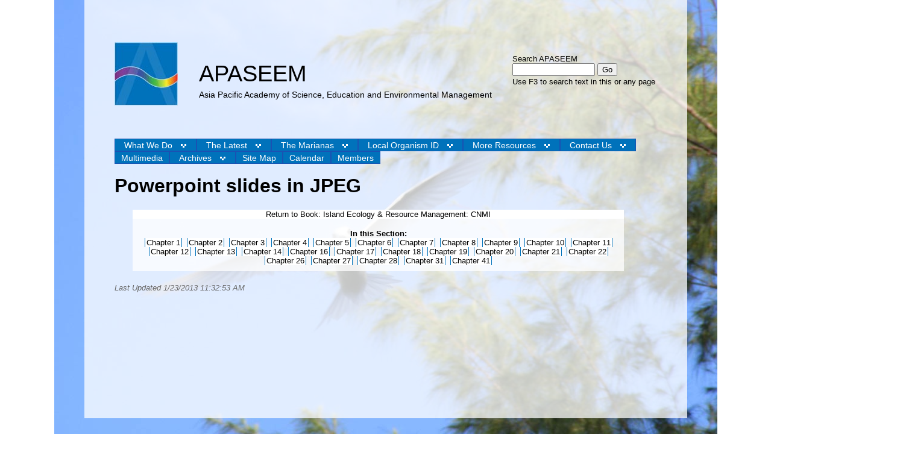

--- FILE ---
content_type: text/html
request_url: https://apaseem.org/default.asp?secID=367
body_size: 27379
content:

<!DOCTYPE HTML>
								
<head>

<meta name=viewport content="1020px, initial-scale=1" />
<meta name="keywords" content="Science, Education, Environmental Management" />
<meta name="description" content="The Asia Pacific Academy of Science, Education and Environmental Management" />
<meta charset="UTF-8" />
<title>Asia Pacific Academy of Science, Education and Environmental Management</title>

<link href="/css/core.asp" rel="stylesheet" type="text/css" />
<link href="css/slides.css" rel="stylesheet" type="text/css" />

<script src="http://code.jquery.com/jquery-latest.min.js"></script>
<script type="text/javascript" src="/js/animatedcollapse.js"></script>
<script type="text/javascript" src="js/jquery.galleriffic.js"></script>
<script type="text/javascript" src="js/jquery.opacityrollover.js"></script>
<script type="text/javascript" src="js/modal-window2.js"></script>
<script src="js/jquery.slides.min.js"></script>


<script type="text/javascript">
 
animatedcollapse.addDiv('cmt', 'fade=0,speed=300,persist=0,hide=1')
animatedcollapse.ontoggle=function($, divobj, state){ 
}
animatedcollapse.init()
</script>

<script type="text/javascript">
  function showhidefield(placeholder)
  {
    if (placeholder!= "1")
    {
      document.getElementById("secdtl").style.display = "block";
    }
    else
    {
      document.getElementById("secdtl").style.display = "none";
    }
  }
</script>

<script>
    $(function() {
      $('#slides').slidesjs({
        width: 900,
        height: 300,
        play: {
          active: true,
          auto: true,
          interval: 5,
          swap: true,
          pauseOnHover: true,
          restartDelay: 2500
        }
      });
    });
  </script>

</head>

<body>
<div id="container">
<div id="header"><img src="../images/logo.jpg" alt="APASEEM Logo" width="105" height="105" />  <form id="form1" name="form1" method="post" action="../search.asp">
<p>Search APASEEM</p>
  <input name="search_field" type="text" size="15"  value=""/>
  <input type="submit" name="Go" id="Go" value="Go" />
  <span class="pagesearch"><br />Use F3 to search text in this or any page</span>
</form>
<div id="headertxt">APASEEM

</div>
  <div id="headersub">Asia Pacific Academy of Science, Education and Environmental Management</div> 
</div><div id="navtop">
<ul id="nav" class="dropdown dropdown-horizontal">
<li><a class="dir" href="javascript:void(0)">What We Do</a>
  <ul>
  <li><a class="dir" href="default.asp?secID=234">Science</a>
  <ul>
  <li><a  href="default.asp?secID=248">Science Ongoing &amp; Current Posts</a></li>
  <li><a  href="default.asp?secID=251">Agriculture</a></li>
  <li><a  href="default.asp?secID=265">Anthropology</a></li>
  <li><a  href="default.asp?secID=250">Archaeology</a></li>
  <li><a  href="default.asp?secID=249">Astronomy</a></li>
  <li><a  href="default.asp?secID=268">Atmospheric Science</a></li>
  <li><a class="dir" href="default.asp?secID=253">Biology, Marine &amp; Terrestrial</a>
  <ul>
  <li><a  href="default.asp?secID=257">Evolution</a></li>
  <li><a  href="default.asp?secID=453">Marine Biology</a></li>
  <li><a  href="default.asp?secID=454">Terrestrial Biology</a></li>
  </ul>
</li>
  <li><a  href="default.asp?secID=252">Botany</a></li>
  <li><a  href="default.asp?secID=254">Chemistry</a></li>
  <li><a  href="default.asp?secID=256">Environmental Science/Ecology</a></li>
  <li><a  href="default.asp?secID=255">Economics</a></li>
  <li><a  href="default.asp?secID=258">Entomology(Insects)</a></li>
  <li><a  href="default.asp?secID=260">Geography</a></li>
  <li><a  href="default.asp?secID=259">Geoscience</a></li>
  <li><a  href="default.asp?secID=261">Inventors</a></li>
  <li><a  href="default.asp?secID=262">Mathematics</a></li>
  <li><a  href="default.asp?secID=266">Paleontology (Fossils, Dinosaurs, etc.)</a></li>
  <li><a  href="default.asp?secID=263">Physics</a></li>
  <li><a  href="default.asp?secID=264">Psychology</a></li>
  <li><a  href="default.asp?secID=267">Sociology</a></li>
  </ul>
</li>
  <li><a class="dir" href="default.asp?secID=235">Science Education</a>
  <ul>
  <li><a  href="default.asp?secID=247">Education Ongoing &amp; Current Posts</a></li>
  <li><a  href="default.asp?secID=246">Science Tests/Quizzes/Competitions</a></li>
  </ul>
</li>
  <li><a  href="default.asp?secID=236">Environmental Management</a></li>
  </ul>
</li>
<li><a class="dir" href="default.asp?secID=156">The Latest</a>
  <ul>
  <li><a class="dir" href="default.asp?secID=160">News</a>
  <ul>
  <li><a  href="default.asp?secID=159">Upcoming Events</a></li>
  </ul>
</li>
  <li><a  href="default.asp?secID=157">Coming APASEEM Presentations &amp; Meetings</a></li>
  <li><a  href="default.asp?secID=460">Calendar</a></li>
  <li><a  href="default.asp?secID=168">Weather, Ocean Conditions &amp; Warnings</a></li>
  <li><a  href="default.asp?secID=173">Sun-Moon-Time-Tides</a></li>
  <li><a  href="default.asp?secID=240">Employment Opportunities</a></li>
  <li><a  href="default.asp?secID=421">Grant Opportunities</a></li>
  </ul>
</li>
<li><a class="dir" href="default.asp?secID=158">The Marianas</a>
  <ul>
  <li><a  href="default.asp?secID=161">Marianas Trench Marine National Monument</a></li>
  <li><a class="dir" href="default.asp?secID=165">Archipelago Earth &amp; Physical Sciences</a>
  <ul>
  <li><a  href="default.asp?secID=176">Archipelago &amp; Islands Geology</a></li>
  <li><a  href="default.asp?secID=175">Soil &amp; Soil Resources Conservation</a></li>
  <li><a  href="default.asp?secID=177">Regional Meterology &amp; Climatology</a></li>
  <li><a  href="default.asp?secID=178">Regional &amp; Near Shore Waters Oceanography</a></li>
  <li><a  href="default.asp?secID=179">Sky Over Our Islands</a></li>
  <li><a  href="default.asp?secID=180">Island Groundwater Conservation/Development</a></li>
  </ul>
</li>
  <li><a class="dir" href="default.asp?secID=163">Archipelago Life Sciences</a>
  <ul>
  <li><a class="dir" href="default.asp?secID=181">Islands Plants</a>
  <ul>
  <li><a  href="default.asp?secID=199">Notations on Endangered Plants</a></li>
  <li><a  href="default.asp?secID=200">Notations on Introduced Plant Species</a></li>
  <li><a  href="default.asp?secID=201">Lower Plants</a></li>
  <li><a  href="default.asp?secID=202">Higher Plants</a></li>
  <li><a  href="default.asp?secID=242">Invasive Plants</a></li>
  </ul>
</li>
  <li><a class="dir" href="default.asp?secID=182">Islands Animals</a>
  <ul>
  <li><a  href="default.asp?secID=203">Notations on Endangered Species</a></li>
  <li><a  href="default.asp?secID=204">Notations on Introduced Animal Species</a></li>
  <li><a  href="default.asp?secID=243">Invasive Animals</a></li>
  <li><a  href="default.asp?secID=455">Birds</a></li>
  </ul>
</li>
  <li><a class="dir" href="default.asp?secID=183">Near Shore &amp; Regional Pelagic Waters Biodiversity </a>
  <ul>
  <li><a  href="default.asp?secID=205">Seabirds</a></li>
  <li><a  href="default.asp?secID=206">Shorebirds, Migratory and Non-Migratory</a></li>
  <li><a  href="default.asp?secID=207">Mudflat Invertebrates</a></li>
  <li><a  href="default.asp?secID=208">Rocky Intertidal, Wrecks and Reef Invertebrates</a></li>
  <li><a  href="default.asp?secID=209">Coastal Vertebrates</a></li>
  <li><a  href="default.asp?secID=210">Pelagic Waters Invertebrates</a></li>
  <li><a  href="default.asp?secID=211">Pelagic Waters Highly Migratory Fishes</a></li>
  <li><a  href="default.asp?secID=212">Pelagic Waters Marine Reptiles &amp; Marine Mammals</a></li>
  </ul>
</li>
  <li><a class="dir" href="default.asp?secID=184">Islands Veterinary Sciences</a>
  <ul>
  <li><a  href="default.asp?secID=213">Small Animal Veterinary Sciences</a></li>
  <li><a  href="default.asp?secID=214">Large Animal Veterinary Sciences</a></li>
  </ul>
</li>
  </ul>
</li>
  <li><a class="dir" href="default.asp?secID=164">Environmental Science &amp; Resource Management</a>
  <ul>
  <li><a  href="default.asp?secID=185">Regional History &amp; Pre-History</a></li>
  <li><a  href="default.asp?secID=186">Resource Management Agencies &amp; Regulatory Roles</a></li>
  <li><a  href="default.asp?secID=187">Regional Hazards &amp; Emergency Management</a></li>
  <li><a  href="default.asp?secID=188">Research, Education &amp; Extension: CREES, NRCS, etc</a></li>
  <li><a  href="default.asp?secID=189">Islands Land Use &amp; Zoning</a></li>
  <li><a  href="default.asp?secID=190">Agriculture, Gardening &amp; Landscape Architecture</a></li>
  <li><a class="dir" href="default.asp?secID=191">Islands Food &amp; Nutrition Sciences</a>
  <ul>
  <li><a  href="default.asp?secID=215">Contributed Suggested Recipes</a></li>
  </ul>
</li>
  <li><a class="dir" href="default.asp?secID=192">Islands Fisheries Management &amp; Development</a>
  <ul>
  <li><a  href="default.asp?secID=216">Marianas Trench Marine National Monument</a></li>
  <li><a  href="default.asp?secID=217">CNMI-Established Marine Protected Areas</a></li>
  <li><a  href="default.asp?secID=218">Traditional Fisheries</a></li>
  <li><a  href="default.asp?secID=219">Near Shore Fisheries</a></li>
  <li><a  href="default.asp?secID=220">Pelagic Fisheries</a></li>
  <li><a  href="default.asp?secID=221">Marine Mammals Research &amp; Conservation</a></li>
  </ul>
</li>
  <li><a  href="default.asp?secID=193">Islands Forestry &amp; Watershed Management</a></li>
  <li><a class="dir" href="default.asp?secID=194">Islands Infrastructure Management &amp; Development</a>
  <ul>
  <li><a  href="default.asp?secID=222">Electricity Production &amp; Distribution System</a></li>
  <li><a  href="default.asp?secID=223">Energy Conservation &amp; Alternative Energy Sources</a></li>
  <li><a  href="default.asp?secID=224">Islands Water Infrastructure</a></li>
  </ul>
</li>
  </ul>
</li>
  <li><a  href="default.asp?secID=172">Book: Island Ecology &amp; Resource Management: CNMI</a></li>
  </ul>
</li>
<li><a class="dir" href="default.asp?secID=271">Local Organism ID</a>
  <ul>
  <li><a  href="default.asp?secID=274">Notes</a></li>
  <li><a class="dir" href="default.asp?secID=272">Archipelago Plants</a>
  <ul>
  <li><a  href="default.asp?secID=317">Macroalgae and Sea Grasses</a></li>
  <li><a  href="default.asp?secID=307">Coastal Beach Shrubs</a></li>
  <li><a class="dir" href="default.asp?secID=306">Coastal Beach Trees</a>
  <ul>
  <li><a class="dir" href="default.asp?secID=155">Home</a>
  <ul>
  <li><a  href="default.asp?secID=170">Want to join?</a></li>
  <li><a  href="default.asp?secID=225">Interested in making a presentation?</a></li>
  </ul>
</li>
  </ul>
</li>
  <li><a  href="default.asp?secID=308">Coastal Beach Vines</a></li>
  <li><a  href="default.asp?secID=309">Coastal Rocky Strand Shrubs</a></li>
  <li><a  href="default.asp?secID=310">Mangrove Strand Plants</a></li>
  <li><a  href="default.asp?secID=311">Disturbed Ground Plants</a></li>
  <li><a  href="default.asp?secID=312">Limestone Forest Trees </a></li>
  <li><a  href="default.asp?secID=313">Limestone Forest Understory Trees, Shrubs, &amp; Ferns</a></li>
  <li><a  href="default.asp?secID=314">Savanna Plants</a></li>
  <li><a  href="default.asp?secID=315">Wetland Plants</a></li>
  <li><a  href="default.asp?secID=316">Horticulture Shrubs</a></li>
  <li><a  href="default.asp?secID=319">Secondary Forest Plants</a></li>
  <li><a  href="default.asp?secID=320">Freshwater Wetland Plants</a></li>
  <li><a  href="default.asp?secID=321">Agricultural Trees</a></li>
  <li><a  href="default.asp?secID=322">Agricultural Shrubs, Vines, and Vegetables</a></li>
  <li><a  href="default.asp?secID=323">Horticulture Trees, Shrubs, Herbs, and Vines</a></li>
  </ul>
</li>
  <li><a class="dir" href="default.asp?secID=273">Archipelago Animals</a>
  <ul>
  <li><a  href="default.asp?secID=281">Phylum Granuloreticulosa</a></li>
  <li><a  href="default.asp?secID=275">Phylum Porifera</a></li>
  <li><a class="dir" href="default.asp?secID=282">Phylum Cnidaria</a>
  <ul>
  <li><a class="dir" href="default.asp?secID=305">Class Anthozoa</a>
  <ul>
  <li><a class="dir" href="default.asp?secID=324">Order Scleractinia</a>
  <ul>
  <li><a class="dir" href="default.asp?secID=464">Suborder Astrocoeniina</a>
  <ul>
  <li><a class="dir" href="default.asp?secID=469">Family Astrocoeniidae</a>
  <ul>
  <li><a class="dir" href="default.asp?secID=471">Subfamily Astrocoeniinae</a>
  <ul>
  <li><a  href="default.asp?secID=472">Stylocoeniella</a></li>
  </ul>
</li>
  </ul>
</li>
  <li><a class="dir" href="default.asp?secID=473">Family Thamnasteriidae</a>
  <ul>
  <li><a  href="default.asp?secID=474">Psammacora</a></li>
  </ul>
</li>
  </ul>
</li>
  <li><a  href="default.asp?secID=465">Suborder Fungiina</a></li>
  <li><a  href="default.asp?secID=466">Suborder Faviina</a></li>
  <li><a  href="default.asp?secID=467">Suborder Caryophylliina</a></li>
  <li><a  href="default.asp?secID=468">Suborder Dendrophylliina</a></li>
  </ul>
</li>
  </ul>
</li>
  <li><a  href="default.asp?secID=461">Class Scyphozoa</a></li>
  <li><a  href="default.asp?secID=462">Class Cubozoa</a></li>
  <li><a  href="default.asp?secID=463">Class Hydrozoa</a></li>
  </ul>
</li>
  <li><a  href="default.asp?secID=283">Phylum Nemertea</a></li>
  <li><a class="dir" href="default.asp?secID=276">Phylum Mollusca</a>
  <ul>
  <li><a class="dir" href="default.asp?secID=285">Class Gastropoda</a>
  <ul>
  <li><a  href="default.asp?secID=286">Subclass Opisthobranchia</a></li>
  </ul>
</li>
  <li><a  href="default.asp?secID=295">Class Bivalvia</a></li>
  <li><a  href="default.asp?secID=296">Class Cephalopoda</a></li>
  </ul>
</li>
  <li><a class="dir" href="default.asp?secID=279">Phylum Annelida</a>
  <ul>
  <li><a  href="default.asp?secID=284">Class Polychaeta</a></li>
  </ul>
</li>
  <li><a class="dir" href="default.asp?secID=277">Phylum Arthropoda</a>
  <ul>
  <li><a class="dir" href="default.asp?secID=297">Subphylum Crustacea</a>
  <ul>
  <li><a class="dir" href="default.asp?secID=298">Class Malacostraca</a>
  <ul>
  <li><a class="dir" href="default.asp?secID=299">Order Decapoda</a>
  <ul>
  <li><a class="dir" href="default.asp?secID=300">Suborder Pleocyamata</a>
  <ul>
  <li><a  href="default.asp?secID=302">Family Stenopodidae</a></li>
  <li><a  href="default.asp?secID=303">Infraorder Anomura</a></li>
  <li><a  href="default.asp?secID=304">Infraorder Brachyura</a></li>
  </ul>
</li>
  </ul>
</li>
  <li><a  href="default.asp?secID=301">Order Stomatopoda</a></li>
  </ul>
</li>
  </ul>
</li>
  <li><a  href="default.asp?secID=456">Subphylum Hexapoda</a></li>
  </ul>
</li>
  <li><a class="dir" href="default.asp?secID=278">Phylum Echinodermata</a>
  <ul>
  <li><a  href="default.asp?secID=292">Class Holothuroidea</a></li>
  <li><a  href="default.asp?secID=293">Class Asteroidea</a></li>
  <li><a  href="default.asp?secID=294">Class Echinoidea</a></li>
  </ul>
</li>
  <li><a class="dir" href="default.asp?secID=280">Phylum Chordata</a>
  <ul>
  <li><a class="dir" href="default.asp?secID=411">Class Chondrichthyes</a>
  <ul>
  <li><a  href="default.asp?secID=337">Family Carcharhinidae</a></li>
  <li><a  href="default.asp?secID=333">Family Alopiidae</a></li>
  <li><a  href="default.asp?secID=340">Family Dasyatidae</a></li>
  <li><a  href="default.asp?secID=344">Family Mobulidae</a></li>
  <li><a  href="default.asp?secID=347">Family Myliobatidae</a></li>
  <li><a  href="default.asp?secID=351">Family Rhincodontidae</a></li>
  <li><a  href="default.asp?secID=352">Family Rhinobatidae</a></li>
  <li><a  href="default.asp?secID=353">Family Sphyrnidae</a></li>
  </ul>
</li>
  <li><a class="dir" href="default.asp?secID=288">Class Osteichthyes</a>
  <ul>
  <li><a  href="default.asp?secID=331">Family Antennaridae</a></li>
  <li><a  href="default.asp?secID=332">Family Albulidae</a></li>
  <li><a  href="default.asp?secID=334">Family Anguillidae</a></li>
  <li><a  href="default.asp?secID=335">Family Anamolopidae</a></li>
  <li><a  href="default.asp?secID=355">Family Aulostomidae</a></li>
  <li><a  href="default.asp?secID=399">Family Acanthuridae</a></li>
  <li><a  href="default.asp?secID=372">Family Apogonidae</a></li>
  <li><a  href="default.asp?secID=330">Family Belonidae</a></li>
  <li><a  href="default.asp?secID=400">Family Blenniidae</a></li>
  <li><a  href="default.asp?secID=401">Family Bothidae</a></li>
  <li><a  href="default.asp?secID=336">Family Carapidae</a></li>
  <li><a  href="default.asp?secID=338">Family Chanidae</a></li>
  <li><a  href="default.asp?secID=339">Family Clupeidae</a></li>
  <li><a  href="default.asp?secID=341">Family Hemirhamphidae</a></li>
  <li><a  href="default.asp?secID=342">Family Holocentridae</a></li>
  <li><a  href="default.asp?secID=343">Family Megalopidae</a></li>
  <li><a  href="default.asp?secID=345">Family Mugiligae</a></li>
  <li><a  href="default.asp?secID=346">Family Muraenidae</a></li>
  <li><a  href="default.asp?secID=348">Family Ophichidae</a></li>
  <li><a  href="default.asp?secID=349">Family Ophididae</a></li>
  <li><a  href="default.asp?secID=350">Family Plotosidae</a></li>
  <li><a  href="default.asp?secID=354">Family Synodontidae</a></li>
  <li><a  href="default.asp?secID=356">Family Caracanthidae</a></li>
  <li><a  href="default.asp?secID=357">Family Centricisidae</a></li>
  <li><a  href="default.asp?secID=358">Family Dactylopteridae</a></li>
  <li><a  href="default.asp?secID=359">Family Fistularidae</a></li>
  <li><a  href="default.asp?secID=360">Family Pegasidae</a></li>
  <li><a  href="default.asp?secID=361">Family Platycephalidae</a></li>
  <li><a  href="default.asp?secID=362">Family Scorpaenidae</a></li>
  <li><a  href="default.asp?secID=363">Family Solenostomidae</a></li>
  <li><a  href="default.asp?secID=364">Family Sygnathidae</a></li>
  <li><a  href="default.asp?secID=365">Family Synanceiidae</a></li>
  <li><a  href="default.asp?secID=366">Family Tetrarogidae</a></li>
  <li><a  href="default.asp?secID=373">Family Caesionidae</a></li>
  <li><a  href="default.asp?secID=374">Family Carangidae</a></li>
  <li><a  href="default.asp?secID=375">Family Chaetodontidae</a></li>
  <li><a  href="default.asp?secID=376">Family Cirrhitidae</a></li>
  <li><a  href="default.asp?secID=377">Family Coryphaenidae</a></li>
  <li><a  href="default.asp?secID=378">Family Echeneidae</a></li>
  <li><a  href="default.asp?secID=379">Family Exocetidae</a></li>
  <li><a  href="default.asp?secID=380">Family Gerreidae</a></li>
  <li><a  href="default.asp?secID=381">Family Haemulidae</a></li>
  <li><a  href="default.asp?secID=382">Family Kuhliidae</a></li>
  <li><a  href="default.asp?secID=383">Family Kyphosidae</a></li>
  <li><a  href="default.asp?secID=384">Family Leiognathidae</a></li>
  <li><a  href="default.asp?secID=385">Family Lethrinidae</a></li>
  <li><a  href="default.asp?secID=386">Famil Lutjanidae</a></li>
  <li><a  href="default.asp?secID=387">Family Monodactylidae</a></li>
  <li><a  href="default.asp?secID=388">Family Mullidae</a></li>
  <li><a  href="default.asp?secID=389">Family Nemipteridae</a></li>
  <li><a  href="default.asp?secID=390">Family Pempheridae</a></li>
  <li><a  href="default.asp?secID=391">Family Plesiopidae</a></li>
  <li><a  href="default.asp?secID=392">Family Pomocanthidae</a></li>
  <li><a  href="default.asp?secID=393">Family Priacanthidae</a></li>
  <li><a  href="default.asp?secID=394">Family Pseudochromidae</a></li>
  <li><a  href="default.asp?secID=395">Family Serranidae</a></li>
  <li><a  href="default.asp?secID=396">Family Pomacentridae</a></li>
  <li><a  href="default.asp?secID=397">Family Labridae</a></li>
  <li><a  href="default.asp?secID=398">Family Labridae Subfamily Scarinae</a></li>
  <li><a  href="default.asp?secID=402">Family Ephippidae</a></li>
  <li><a  href="default.asp?secID=403">Family Gobiidae</a></li>
  <li><a  href="default.asp?secID=404">Family Istiophoridae</a></li>
  <li><a  href="default.asp?secID=405">Family Microdesmidae</a></li>
  <li><a  href="default.asp?secID=406">Family Pinguipedidae</a></li>
  <li><a  href="default.asp?secID=407">Family Scombridae</a></li>
  <li><a  href="default.asp?secID=408">Family Siganidae</a></li>
  <li><a  href="default.asp?secID=409">Family Sphyraenidae</a></li>
  <li><a  href="default.asp?secID=410">Family Zanclidae</a></li>
  </ul>
</li>
  <li><a  href="default.asp?secID=290">Class Amphibia</a></li>
  <li><a  href="default.asp?secID=291">Class Reptilia</a></li>
  <li><a  href="default.asp?secID=287">Class Aves</a></li>
  <li><a class="dir" href="default.asp?secID=289">Class Mammalia</a>
  <ul>
  <li><a  href="default.asp?secID=328">Order Cetacea</a></li>
  <li><a  href="default.asp?secID=329">Order Rodentia</a></li>
  </ul>
</li>
  </ul>
</li>
  <li><a  href="default.asp?secID=457">Terrestrial Invertebrates</a></li>
  </ul>
</li>
  </ul>
</li>
<li><a class="dir" href="default.asp?secID=226">More Resources</a>
  <ul>
  <li><a class="dir" href="default.asp?secID=239">Book: Island Ecology &amp; Resource Management: CNMI</a>
  <ul>
  <li><a  href="default.asp?secID=244">Entire Text: Island Ecology &amp; Resource Management</a></li>
  <li><a  href="default.asp?secID=169">Outline Only: Island Ecology &amp; Resource Management</a></li>
  <li><a class="dir" href="default.asp?secID=367">Powerpoint slides in JPEG</a>
  <ul>
  <li><a  href="default.asp?secID=368">Chapter 1</a></li>
  <li><a  href="default.asp?secID=436">Chapter 2</a></li>
  <li><a  href="default.asp?secID=369">Chapter 3</a></li>
  <li><a  href="default.asp?secID=371">Chapter 4</a></li>
  <li><a  href="default.asp?secID=417">Chapter 5</a></li>
  <li><a  href="default.asp?secID=428">Chapter 6</a></li>
  <li><a  href="default.asp?secID=430">Chapter 7</a></li>
  <li><a  href="default.asp?secID=434">Chapter 8</a></li>
  <li><a  href="default.asp?secID=418">Chapter 9</a></li>
  <li><a  href="default.asp?secID=438">Chapter 10</a></li>
  <li><a  href="default.asp?secID=439">Chapter 11</a></li>
  <li><a  href="default.asp?secID=444">Chapter 12</a></li>
  <li><a  href="default.asp?secID=445">Chapter 13</a></li>
  <li><a  href="default.asp?secID=446">Chapter 14</a></li>
  <li><a  href="default.asp?secID=422">Chapter 16</a></li>
  <li><a  href="default.asp?secID=429">Chapter 17</a></li>
  <li><a  href="default.asp?secID=370">Chapter 18</a></li>
  <li><a  href="default.asp?secID=435">Chapter 19</a></li>
  <li><a  href="default.asp?secID=432">Chapter 20</a></li>
  <li><a  href="default.asp?secID=433">Chapter 21</a></li>
  <li><a  href="default.asp?secID=423">Chapter 22</a></li>
  <li><a  href="default.asp?secID=447">Chapter 26</a></li>
  <li><a  href="default.asp?secID=448">Chapter 27</a></li>
  <li><a  href="default.asp?secID=449">Chapter 28</a></li>
  <li><a  href="default.asp?secID=443">Chapter 31</a></li>
  <li><a  href="default.asp?secID=442">Chapter 41</a></li>
  </ul>
</li>
  <li><a class="dir" href="default.asp?secID=412">Chapter Terms</a>
  <ul>
  <li><a  href="default.asp?secID=413">Chapter 1 Terms</a></li>
  <li><a  href="default.asp?secID=437">Chapter 2 Terms</a></li>
  <li><a  href="default.asp?secID=414">Chapter 3 Terms</a></li>
  <li><a  href="default.asp?secID=416">Chapter 4 Terms</a></li>
  <li><a  href="default.asp?secID=419">Chapter 5 Terms</a></li>
  <li><a  href="default.asp?secID=426">Chapter 6 Terms</a></li>
  <li><a  href="default.asp?secID=431">Chapter 7 Terms</a></li>
  <li><a  href="default.asp?secID=420">Chapter 9 Terms</a></li>
  <li><a  href="default.asp?secID=440">Chapter 10 Terms</a></li>
  <li><a  href="default.asp?secID=441">Chapter 11 Terms</a></li>
  <li><a  href="default.asp?secID=450">Chapter 12 Terms</a></li>
  <li><a  href="default.asp?secID=451">Chapter 13 Terms</a></li>
  <li><a  href="default.asp?secID=452">Chapter 14 Terms</a></li>
  <li><a  href="default.asp?secID=424">Chapter 16 Terms</a></li>
  <li><a  href="default.asp?secID=427">Chapter 17 Terms</a></li>
  <li><a  href="default.asp?secID=415">Chapter 18 Terms</a></li>
  <li><a  href="default.asp?secID=425">Chapter 22 Terms</a></li>
  </ul>
</li>
  </ul>
</li>
  <li><a  href="default.asp?secID=228">Science Journals</a></li>
  <li><a  href="default.asp?secID=229">Suggested Links, Articles, Books &amp; Maps</a></li>
  </ul>
</li>
<li><a class="dir" href="default.asp?secID=459">Contact Us</a></li>
<li><a  href="default.asp?secID=232">Multimedia</a></li>
<li><a class="dir" href="default.asp?secID=162">Archives</a>
  <ul>
  <li><a  href="default.asp?secID=166">Presentation History</a></li>
  <li><a  href="default.asp?secID=167">Academy Alumni: Presenters &amp; Speakers</a></li>
  <li><a  href="default.asp?secID=237">APASEEM Organizational Synopsis</a></li>
  <li><a  href="default.asp?secID=475">CNMI Legal Codes at the Law Revision Comission</a></li>
  <li><a  href="default.asp?secID=476">Cetacean Report for 2013</a></li>
  </ul>
</li>
<li><a  href="default.asp?secID=238">Site Map</a></li>

<li><a href="../calendar.asp">Calendar</a></li>

		<li><a href="../member_log.asp">Members</a></li>
	
</ul>
</div>
<div id="maintxt">

  <h1>Powerpoint slides in JPEG</h1>
 
    <div id="subsec">
    
	
		<p><a href="default.asp?secID=239">Return to Book: Island Ecology &amp; Resource Management: CNMI</a></p>
	
		<h4>In this Section:</h4>
    
		<ul>
		
			<li><a href="default.asp?secID=368">Chapter 1</a></li>
		
			<li><a href="default.asp?secID=436">Chapter 2</a></li>
		
			<li><a href="default.asp?secID=369">Chapter 3</a></li>
		
			<li><a href="default.asp?secID=371">Chapter 4</a></li>
		
			<li><a href="default.asp?secID=417">Chapter 5</a></li>
		
			<li><a href="default.asp?secID=428">Chapter 6</a></li>
		
			<li><a href="default.asp?secID=430">Chapter 7</a></li>
		
			<li><a href="default.asp?secID=434">Chapter 8</a></li>
		
			<li><a href="default.asp?secID=418">Chapter 9</a></li>
		
			<li><a href="default.asp?secID=438">Chapter 10</a></li>
		
			<li><a href="default.asp?secID=439">Chapter 11</a></li>
		
			<li><a href="default.asp?secID=444">Chapter 12</a></li>
		
			<li><a href="default.asp?secID=445">Chapter 13</a></li>
		
			<li><a href="default.asp?secID=446">Chapter 14</a></li>
		
			<li><a href="default.asp?secID=422">Chapter 16</a></li>
		
			<li><a href="default.asp?secID=429">Chapter 17</a></li>
		
			<li><a href="default.asp?secID=370">Chapter 18</a></li>
		
			<li><a href="default.asp?secID=435">Chapter 19</a></li>
		
			<li><a href="default.asp?secID=432">Chapter 20</a></li>
		
			<li><a href="default.asp?secID=433">Chapter 21</a></li>
		
			<li><a href="default.asp?secID=423">Chapter 22</a></li>
		
			<li><a href="default.asp?secID=447">Chapter 26</a></li>
		
			<li><a href="default.asp?secID=448">Chapter 27</a></li>
		
			<li><a href="default.asp?secID=449">Chapter 28</a></li>
		
			<li><a href="default.asp?secID=443">Chapter 31</a></li>
		
			<li><a href="default.asp?secID=442">Chapter 41</a></li>
		
		</ul>
        
	 
   
   </div>

  <p class="dteupd">Last Updated 1/23/2013 11:32:53 AM</p>
  
</div>
<div class="prop"></div>
<div class="clear"></div>
</div>
</div>
</div>
</body>
</html>


--- FILE ---
content_type: text/css
request_url: https://apaseem.org/css/core.asp
body_size: 76
content:
@import url("css.asp"); 
@import url("dropdown/dropdown.css"); 
@import url("dropdown/themes/default/default.asp");
@import url("calendar.css");
@import url("modal-window.css");
@import url("galleriffic-2.css");

--- FILE ---
content_type: text/css
request_url: https://apaseem.org/css/css.asp
body_size: 8311
content:

@charset "utf-8";
body {
	background-color: #FFF;
	font-family: Arial, Helvetica, sans-serif;
	background-attachment: fixed;
	background-image: url(../images/bkgd/tern.jpg);
	background-repeat: no-repeat;
	background-position: center center;
	margin: 0px;
	padding: 0px;
}
img {
	border-top-style: none;
	border-right-style: none;
	border-bottom-style: none;
	border-left-style: none;
}
th {
	text-align: left;
}
#container {
	background-image: url(../images/bkgd/transparent.png);
	background-repeat: repeat;
	margin-right: auto;
	margin-left: auto;
	padding-right: 50px;
	padding-left: 50px;
	padding-bottom: 20px;
	padding-top: 70px;
	max-width:1020px;
	width: 900px;
}
#header {
	margin-bottom: 10px;
	height: 150px;
    background-color: #;
}
#header #form1 {
	float: right;
	margin-top: 20px;
    margin-right: 3px;
}
#header #form1 p {
	font-size: 80%;
	margin: 0px;
	padding: 0px;
}
#header img {
	clear: both;
	float: left;
	margin-right: 35px;
}
#headertxt {
	font-size: 240%;
	margin-bottom: 0px;
	padding-top: 30px;
}
#headersub {
	margin-top: 5px;
	font-size: 90%;
}
#nav {
	font-size: 90%;
}
#maintxt {
	padding-right: 25px;
	padding-bottom: 25px;
	margin-top: 70px;
}
#feature {
	color: #FFFFFF;
	background-color: #0067A8;
	padding-right: 15px;
	padding-left: 15px;
	padding-bottom: 10px;
	width: 175px;
	float: left;
	margin-bottom: 100px;
	margin-top: 10px;
	margin-right: 30px;
	clear: both;
	font-size: 90%;
}
#feature h1 {
	font-size: 130%;
}
#feature h2 {
	font-size: 110%;
	line-height: 90%;
}
#feature a:link {
	color: #FFFFFF;
	text-decoration: none;
}
#feature a:visited {
	text-decoration: none;
	color: #FFFFFF;
}
#feature a:hover {
	text-decoration: underline;
	color: #FFFFFF;
}
#feature a:active {
	text-decoration: none;
	color: #FFFFFF;
}
#calendar{
	width: 900px;
}
#wintxt {
	background-color: #FFF;
	margin: 10px;
	padding: 20px;
}
#wintxt ul {
	list-style-type: none;
	margin-left: 0px;
	padding-left: 0px;
}
#wintxt h2 {
	margin-top: 5px;
	padding-top: 5px;
}
#menutxt {
	margin-top: 30px;
	margin-left: 245px;
	margin-right: 75px;
}
#menutxt ul {
}
#menutxt li {
	color: #FFFFFF;
	width:205px;
	background-color:#0072BB;
	list-style-type: none;
	margin: 12px;
	border-top-width: 1px;
	border-bottom-width: 1px;
	border-top-style: solid;
	border-bottom-style: solid;
	border-top-color: #1A52B3;
	border-bottom-color: #1A52B3;

}
#menutxt li a {
	color:#FFFFFF;
	text-decoration:none;
	padding: 3px;
}

#navtop {
	margin-bottom: 10px;
}
#photo {
	margin-right: auto;
	margin-left: auto;
	padding-right: 50px;
	padding-left: 50px;
	padding-bottom: 20px;
	padding-top: 10px;
	max-width:900px;
	width: 720px;
}
#important {
	display: none;
}
#subsec {
	text-align: center;
	background-image: url(../images/bkgd/transparent.png);
	background-repeat: repeat;
	padding-top: 0px;
	padding-right: 0px;
	padding-bottom: 10px;
	padding-left: 0px;
	font-size: 80%;
	margin-right: 30px;
	margin-left: 30px;
    margin-bottom: 20px;
}
#subsec h4 {
	margin-bottom: 0px;
}
#subsec p {
	margin-top: 0px;
	margin-bottom: 5px;
	padding-top: 0px;
	padding-bottom: 0px;
	background-color: #FFFFFF;
}

#subsec ul {

	margin-top: 0px;
	margin-right: 0px;
	margin-bottom: 0px;
	margin-left: 0px;
	padding-top: 0px;
	padding-right: 0px;
	padding-bottom: 0px;
	padding-left: 0px;
}
#subsec li {
	display:inline;
	border-right-width: 1px;
	border-left-width: 1px;
	border-right-style: solid;
	border-left-style: solid;
	border-right-color: #0072BB;
	border-left-color: #0072BB;
	background-color: #FFF;
	padding-top: 0px;
	padding-right: 2px;
	padding-bottom: 0px;
	padding-left: 2px;
	margin-top: 0px;
	margin-right: 2px;
	margin-bottom: 0px;
	margin-left: 2px;
}
#subsec a:link {
	color: #000000;
	text-decoration: none;
}
#subsec a:visited {
	text-decoration: none;
	color: #000000;
}
#subsec a:hover {
	background-color: #99E4FF;
	color: #000000;
}
#subsec a:active {
	text-decoration: none;
	color: #000000;
}
#secp {
	padding: 10px;
	border: 4px double #1A52B3;
	margin-top: 10px;
	margin-right: 10px;
	margin-bottom: 10px;
	margin-left: 15px;
	background-color: #fcf9f1;
}
#groups {
	padding: 10px;
	border: 4px double #1A52B3;
	margin-top: 10px;
	margin-right: 10px;
	margin-bottom: 10px;
	margin-left: 15px;
	background-color: #fcf9f1;
}
#committees {
	padding: 10px;
	border: 4px double #1A52B3;
	margin-top: 10px;
	margin-right: 10px;
	margin-bottom: 10px;
	margin-left: 15px;
	background-color: #fcf9f1;
}
#trans {
	padding: 10px;
	border: 4px double #1A52B3;
	margin-top: 10px;
	margin-right: 10px;
	margin-bottom: 10px;
	margin-left: 15px;
	background-color: #fcf9f1;
}
#renew {
	padding: 10px;
	border: 4px double #1A52B3;
	margin-top: 10px;
	margin-right: 10px;
	margin-bottom: 10px;
	margin-left: 15px;
	background-color: #fcf9f1;
}
#articles h2 {
	font-size: 120%;
}
#articles h3 {
	font-size: 100%;
	margin: 0px;
	padding: 0px;
}
#articles p {
	padding: 0px;
	margin-top: 0px;
	margin-right: 0px;
	margin-bottom: 10px;
	margin-left: 0px;
}
#admnav {
	font-size: 90%;
	background-color: #0072BB;
	padding: 0px;
	margin: 0px;
	color: #FFFFFF;
}
#admnav p {
	background-color: #F00;
	margin: 0px;
	text-align: center;
	padding-top: 3px;
	padding-bottom: 3px;
}
#admnav ul {
	margin-left: 3px;
	margin-top: 0px;
	padding: 4px;
}
#admnav ul li {
	display: inline;
	padding-top: 4px;
	padding-right: 15px;
	padding-bottom: 4px;
	padding-left: 15px;
	margin-top: 5px;
	margin-bottom: 5px;
	border-right-width: 2px;
	border-right-style: solid;
	border-right-color: #1A52B3;
	margin-right: 0px;
	margin-left: 0px;
}
#admnav a:link {
	color: #FFFFFF;
	text-decoration: none;
}
#admnav a:visited {
	text-decoration: none;
	color: #FFFFFF;
}
#admnav a:hover {
	text-decoration: underline;
	color: #BEC0C0;
}
#admnav a:active {
	text-decoration: none;
	color: #FFFFFF;
}
#cmt {
	background-image: url(../images/bkgd/transparent.png);
	padding-top: 5px;
	padding-right: 20px;
	padding-bottom: 5px;
	padding-left: 20px;
}
#cmt h4 {
	margin-bottom: 4px;
}
#cmt p{
	border-bottom-width: 1px;
	border-bottom-style: solid;
	border-bottom-color: #0072BB;
	padding-bottom: 10px;
}
#cmtnav {
	font-size: 90%;
	background-image: url(../images/bkgd/transparent.png);
	margin-top: 3px;
	margin-right: 10px;
	margin-bottom: 3px;
	margin-left: 10px;
	padding-right: 8px;
	padding-left: 8px;
    padding-top: 2px;
	padding-bottom: 2px;
	border-top-width: 1px;
	border-bottom-width: 1px;
	border-top-style: solid;
	border-bottom-style: solid;
	border-top-color: #0072BB;
	border-bottom-color: #0072BB;
}
.prop {
	height: 150px;
	width: 1px;
	float: left;
	clear: both;
}
.clear {
	clear: both;
	height: 1px;
	overflow: hidden;
}
.prop2 {
	height: 200px;
	width: 1px;
	float: left;
	clear: both;
}
.clear2 {
	clear: both;
	height: 1px;
	overflow: hidden;
}
.wrapr {
	float: right;
}
.wrapl {
	float: left;
}
.mtop {
	border: 2px solid #1A52B3;
}
.mparent {
	border: 1px solid #1A52B3;
}
.mtopnd {
	border: 2px solid #1A52B3;
	font-style:italic;
}
.mparentnd {
	border: 1px solid #1A52B3;
	font-style:italic;
}
.mnd {
	font-style:italic;
}
.showlink {
	font-size: 80%;
	margin-bottom: 15px;
}
.showlink a:link {
	color: #000000;
	text-decoration: none;
}
.showlink a:visited {
	text-decoration: none;
	color: #000000;
}
.showlink a:hover {
	text-decoration: underline;
	color: #000000;
}
.showlink a:active {
	text-decoration: none;
	color: #000000;
}
.notes {
	font-size: 80%;
	font-weight: normal;
}
.pagesearch  {
	font-size: 80%;
	font-weight: normal;
}
.errsts {
	color: #F00;
}
.errstyle {
	color: #F00;
}
.hmpg {
	color: #fae604;
}
.nodisp
 {
	color: #b2ff2b;
}
.dteupd {
	font-size: 80%;
	font-style: italic;
	color: #666;
}
.childrow {
	text-indent: 20px;
}
.nodotnomar {
	margin: 0px;
	padding: 0px;
	list-style-type: none;
}
.cmtstsapproved {
	font-size: 80%;
	color: #000000;
}
.cmtstsdenied {
	font-size: 80%;
	color: #FF6600;
}
.cmtstsbanned {
	font-size: 80%;
	color: #FF0000;
}
.cmtstsattn {
	font-size: 80%;
	color: #0000FF;
}

--- FILE ---
content_type: text/css
request_url: https://apaseem.org/css/dropdown/themes/default/default.asp
body_size: 2495
content:

@charset "UTF-8";

/** 
 * Default CSS Drop-Down Menu Theme
 *
 * @file		default.css
 * @name		Default
 * @version		0.1.1
 * @type		transitional
 * @browsers	Windows: IE5+, Opera7+, Firefox1+
 *				Mac OS: Safari2+, Firefox2+
 *
 * @link		http://www.lwis.net/
 * @copyright	2008 Live Web Institute. All Rights Reserved.
 *
 * Module Classes: *.dir {} *.on {} *.open {} li.hover {} li.first {} li.last {}
 * Expected directory tag - li
 *
 */


/*-------------------------------------------------/
 * @section		Base Drop-Down Styling
 * @structure	ul (unordered list)
 *				ul li (list item)
 *				ul li a (links)
 *				/*\.class|(li|a):hover/
 * @level sep	ul
 */


ul.dropdown {
 font-weight: normal;
}

	ul.dropdown li {
	background-color: #0072BB;
	color: #FFFFFF;
	border-top-width: 1px;
	border-right-width: 1px;
	border-bottom-width: 1px;
	border-left-width: 1px;
	border-top-style: solid;
	border-right-style: solid;
	border-bottom-style: solid;
	border-left-style: solid;
	border-top-color: #1A52B3;
	border-right-color: #1A52B3;
	border-bottom-color: #1A52B3;
	border-left-color: #1A52B3;
	padding-top: 2px;
	padding-right: 10px;
	padding-bottom: 1px;
	padding-left: 10px;
	}

	ul.dropdown li.hover,
	ul.dropdown li:hover {
	background-color: #0067A8;
	color: #BEC0C0;
	}
    
    ul.dropdown a {
	display: block
	}

	ul.dropdown a:link,
	ul.dropdown a:visited	{ color: #FFFFFF; text-decoration: none; }
	ul.dropdown a:hover		{ color: #BEC0C0; }
	ul.dropdown a:active	{ color: #FFFFFF; }


	/* -- level mark -- */

	ul.dropdown ul {
	 width: 165px;
	 margin-top: 1px;
	}

		ul.dropdown ul li {
		 font-weight: normal;
		}



/*-------------------------------------------------/
 * @section		Support Class `dir`
 * @level sep	ul, .class
 */


ul.dropdown *.dir {
 padding-left: 5px;
 padding-right: 29px;
 background-image: url(images/nav-arrow-down-white.png);
 background-position: 100% 50%;
 background-repeat: no-repeat;
}


/* -- Components override -- */

ul.dropdown-horizontal ul *.dir {
 padding-right: 15px;
 background-image: url(images/nav-arrow-right-white.png);
 background-position: 100% 50%;
 background-repeat: no-repeat;
}

ul.dropdown-upward *.dir {
 background-image: url(images/nav-arrow-top-white.png);
}

ul.dropdown-vertical *.dir,
ul.dropdown-upward ul *.dir {
 background-image: url(images/nav-arrow-right-white.png);
}

ul.dropdown-vertical-rtl *.dir {
 padding-right: 10px;
 padding-left: 15px;
 background-image: url(images/nav-arrow-left-white.png);
 background-position: 0 50%;
}

--- FILE ---
content_type: text/css
request_url: https://apaseem.org/css/modal-window.css
body_size: 554
content:
@charset "utf-8";
/* CSS Document */

.modal-overlay {
	position: fixed;
	top: 0;
	right: 0;
	bottom: 0;
	left: 0;
	height: 100%;
	width: 100%;
	margin: 0;
	padding: 0;
	background: #131313;
	opacity: .85;
	filter: alpha(opacity=85);
	z-index: 701;
}
.modal-window {
	position: fixed;
	top: 50%;
	left: 50%;
	margin: 0;
	padding: 0;
	z-index: 702;
	background: #fff;
	border: solid 8px #000;
	-moz-border-radius: 8px;
	-webkit-border-radius: 8px;
}
.close-window {
	position: absolute;
	width: 47px;
	height: 47px;
	right: -23px;
	top: -23px;
	background: transparent url(../images/close-button.png) no-repeat scroll right top;
	text-indent: -99999px;
	overflow: hidden;
	cursor: pointer;
}
.close-window2 {
	width: 47px;
	height: 47px;
}


--- FILE ---
content_type: application/javascript
request_url: https://apaseem.org/js/jquery.galleriffic.js
body_size: 43909
content:
/**
 * jQuery Galleriffic plugin
 *
 * Copyright (c) 2008 Trent Foley (http://trentacular.com)
 * Licensed under the MIT License:
 *   http://www.opensource.org/licenses/mit-license.php
 *
 * Much thanks to primary contributer Ponticlaro (http://www.ponticlaro.com)
 */
;(function($)
{
    // Globally keep track of all images by their unique hash.  Each item is an image data object.
    var allImages = {};
    var imageCounter = 0;

    // Galleriffic static class
    $.galleriffic = {
        version: '2.0.1',

        // Strips invalid characters and any leading # characters
        normalizeHash: function(hash)
        {
            return hash.replace(/^.*#/, '').replace(/\?.*$/, '');
        },

        getImage: function(hash)
        {
            if (!hash)
                return undefined;

            hash = $.galleriffic.normalizeHash(hash);
            return allImages[hash];
        },

        // Global function that looks up an image by its hash and displays the image.
        // Returns false when an image is not found for the specified hash.
        // @param {String} hash This is the unique hash value assigned to an image.
        gotoImage: function(hash)
        {
            var imageData = $.galleriffic.getImage(hash);
            if (!imageData)
                return false;

            var gallery = imageData.gallery;
            gallery.gotoImage(imageData);

            return true;
        },

        // This function is attached to the keydown event for keyboard navigation
        keydownHandler: function(e)
        {
            var key = e.charCode ? e.charCode : e.keyCode ? e.keyCode : 0;
            switch (key)
            {
                case 32: // space
                    $.galleriffic.gallery.next();
                    e.preventDefault();
                    break;
                case 33: // Page Up
                    $.galleriffic.gallery.previousPage();
                    e.preventDefault();
                    break;
                case 34: // Page Down
                    $.galleriffic.gallery.nextPage();
                    e.preventDefault();
                    break;
                case 35: // End
                    $.galleriffic.gallery.gotoIndex($.galleriffic.gallery.data.length - 1);
                    e.preventDefault();
                    break;
                case 36: // Home
                    $.galleriffic.gallery.gotoIndex(0);
                    e.preventDefault();
                    break;
                case 37: // left arrow
                    $.galleriffic.gallery.previous();
                    e.preventDefault();
                    break;
                case 39: // right arrow
                    $.galleriffic.gallery.next();
                    e.preventDefault();
                    break;
            }
        },

        // remove the keydown bindings
        removeDocumentBindings: function()
        {
            $(document).unbind("keydown", $.galleriffic.keydownHandler);
        },

        // add the keydown bindings
        addDocumentBindings: function()
        {
            $(document).keydown($.galleriffic.keydownHandler);
        },

        // Removes an image from its respective gallery by its hash.
        // Returns false when an image is not found for the specified hash or the
        // specified owner gallery does match the located images gallery.
        // @param {String} hash This is the unique hash value assigned to an image.
        // @param {Object} ownerGallery (Optional) When supplied, the located images
        // gallery is verified to be the same as the specified owning gallery before
        // performing the remove operation.
        removeImageByHash: function(hash, ownerGallery)
        {
            var imageData = $.galleriffic.getImage(hash);
            if (!imageData)
                return false;

            var gallery = imageData.gallery;
            if (ownerGallery && ownerGallery != gallery)
                return false;

            return gallery.removeImageByIndex(imageData.index);
        }
    };

    var defaults = {
        delay: 3000,
        numThumbs: 20,
        preloadAhead: 40, // Set to -1 to preload all images
        enableTopPager: false,
        enableBottomPager: true,
        maxPagesToShow: 7,
        imageContainerSel: '',
        captionContainerSel: '',
        controlsContainerSel: '',
        loadingContainerSel: '',
        renderSSControls: true,
        renderNavControls: true,
        playLinkText: 'Play',
        pauseLinkText: 'Pause',
        prevLinkText: 'Previous',
        nextLinkText: 'Next',
        nextPageLinkText: 'Next &rsaquo;',
        prevPageLinkText: '&lsaquo; Prev',
        enableHistory: false,
        enableKeyboardNavigation: false,
        autoStart: false,
        syncTransitions: false,
        defaultTransitionDuration: 1000,
        onSlideChange: undefined, // accepts a delegate like such: function(prevIndex, nextIndex) { ... }
        onTransitionOut: undefined, // accepts a delegate like such: function(slide, caption, isSync, callback) { ... }
        onTransitionIn: undefined, // accepts a delegate like such: function(slide, caption, isSync) { ... }
        onPageTransitionOut: undefined, // accepts a delegate like such: function(callback) { ... }
        onPageTransitionIn: undefined, // accepts a delegate like such: function() { ... }
        onImageAdded: undefined, // accepts a delegate like such: function(imageData, $li) { ... }
        onImageRemoved: undefined  // accepts a delegate like such: function(imageData, $li) { ... }
    };

    // Primary Galleriffic initialization function that should be called on the thumbnail container.
    $.fn.galleriffic = function(settings)
    {
        //  Extend Gallery Object
        $.extend(this, {
            // Returns the version of the script
            version: $.galleriffic.version,

            // Current state of the slideshow
            isSlideshowRunning: false,
            slideshowTimeout: undefined,

            // This function is attached to the click event of generated hyperlinks within the gallery
            clickHandler: function(e, link)
            {
                this.pause();

                if (!this.enableHistory)
                {
                    // The href attribute holds the unique hash for an image
                    var hash = $.galleriffic.normalizeHash($(link).attr('href'));
                    $.galleriffic.gotoImage(hash);
                    e.preventDefault();
                }
            },

            // Appends an image to the end of the set of images.  Argument listItem can be either a jQuery DOM element or arbitrary html.
            // @param listItem Either a jQuery object or a string of html of the list item that is to be added to the gallery.
            appendImage: function(listItem)
            {
                this.addImage(listItem, false, false);
                return this;
            },

            // Inserts an image into the set of images.  Argument listItem can be either a jQuery DOM element or arbitrary html.
            // @param listItem Either a jQuery object or a string of html of the list item that is to be added to the gallery.
            // @param {Integer} position The index within the gallery where the item shouold be added.
            insertImage: function(listItem, position)
            {
                this.addImage(listItem, false, true, position);
                return this;
            },

            // Adds an image to the gallery and optionally inserts/appends it to the DOM (thumbExists)
            // @param listItem Either a jQuery object or a string of html of the list item that is to be added to the gallery.
            // @param {Boolean} thumbExists Specifies whether the thumbnail already exists in the DOM or if it needs to be added.
            // @param {Boolean} insert Specifies whether the the image is appended to the end or inserted into the gallery.
            // @param {Integer} position The index within the gallery where the item shouold be added.
            addImage: function(listItem, thumbExists, insert, position)
            {
                var $li = (typeof listItem === "string") ? $(listItem) : listItem;
                var $aThumb = $li.find('a.thumb');
                var slideUrl = $aThumb.attr('href');
                var title = $aThumb.attr('title');
                var $caption = $li.find('.caption').remove();
                var hash = $aThumb.attr('name');

                // Increment the image counter
                imageCounter++;

                // Autogenerate a hash value if none is present or if it is a duplicate
                if (!hash || allImages['' + hash])
                {
                    hash = imageCounter;
                }

                // Set position to end when not specified
                if (!insert)
                    position = this.data.length;

                var imageData = {
                    title: title,
                    slideUrl: slideUrl,
                    caption: $caption,
                    hash: hash,
                    gallery: this,
                    index: position
                };

                // Add the imageData to this gallery's array of images
                if (insert)
                {
                    this.data.splice(position, 0, imageData);

                    // Reset index value on all imageData objects
                    this.updateIndices(position);
                }
                else
                {
                    this.data.push(imageData);
                }

                var gallery = this;

                // Add the element to the DOM
                if (!thumbExists)
                {
                    // Update thumbs passing in addition post transition out handler
                    this.updateThumbs(function()
                    {
                        var $thumbsUl = gallery.find('ul.thumbs');
                        if (insert)
                            $thumbsUl.children(':eq(' + position + ')').before($li);
                        else
                            $thumbsUl.append($li);

                        if (gallery.onImageAdded)
                            gallery.onImageAdded(imageData, $li);
                    });
                }

                // Register the image globally
                allImages['' + hash] = imageData;

                // Setup attributes and click handler
                $aThumb.attr('rel', 'history')
					.attr('href', '#' + hash)
					.removeAttr('name')
					.click(function(e)
					{
					    gallery.clickHandler(e, this);
					});

                return this;
            },

            // Removes an image from the gallery based on its index.
            // Returns false when the index is out of range.
            removeImageByIndex: function(index)
            {
                if (index < 0 || index >= this.data.length)
                    return false;

                var imageData = this.data[index];
                if (!imageData)
                    return false;

                this.removeImage(imageData);

                return true;
            },

            // Convenience method that simply calls the global removeImageByHash method.
            removeImageByHash: function(hash)
            {
                return $.galleriffic.removeImageByHash(hash, this);
            },

            // Removes an image from the gallery.
            removeImage: function(imageData)
            {
                var index = imageData.index;

                // Remove the image from the gallery data array
                this.data.splice(index, 1);

                // Remove the global registration
                delete allImages['' + imageData.hash];

                // Remove the image's list item from the DOM
                this.updateThumbs(function()
                {
                    var $li = gallery.find('ul.thumbs')
						.children(':eq(' + index + ')')
						.remove();

                    if (gallery.onImageRemoved)
                        gallery.onImageRemoved(imageData, $li);
                });

                // Update each image objects index value
                this.updateIndices(index);

                return this;
            },

            // Updates the index values of the each of the images in the gallery after the specified index
            updateIndices: function(startIndex)
            {
                for (i = startIndex; i < this.data.length; i++)
                {
                    this.data[i].index = i;
                }

                return this;
            },

            // Scraped the thumbnail container for thumbs and adds each to the gallery
            initializeThumbs: function()
            {
                this.data = [];
                var gallery = this;

                this.find('ul.thumbs > li').each(function(i)
                {
                    gallery.addImage($(this), true, false);
                });

                return this;
            },

            isPreloadComplete: false,

            // Initalizes the image preloader
            preloadInit: function()
            {
                if (this.preloadAhead == 0) return this;

                this.preloadStartIndex = this.currentImage.index;
                var nextIndex = this.getNextIndex(this.preloadStartIndex);
                return this.preloadRecursive(this.preloadStartIndex, nextIndex);
            },

            // Changes the location in the gallery the preloader should work
            // @param {Integer} index The index of the image where the preloader should restart at.
            preloadRelocate: function(index)
            {
                // By changing this startIndex, the current preload script will restart
                this.preloadStartIndex = index;
                return this;
            },

            // Recursive function that performs the image preloading
            // @param {Integer} startIndex The index of the first image the current preloader started on.
            // @param {Integer} currentIndex The index of the current image to preload.
            preloadRecursive: function(startIndex, currentIndex)
            {
                // Check if startIndex has been relocated
                if (startIndex != this.preloadStartIndex)
                {
                    var nextIndex = this.getNextIndex(this.preloadStartIndex);
                    return this.preloadRecursive(this.preloadStartIndex, nextIndex);
                }

                var gallery = this;

                // Now check for preloadAhead count
                var preloadCount = currentIndex - startIndex;
                if (preloadCount < 0)
                    preloadCount = this.data.length - 1 - startIndex + currentIndex;
                if (this.preloadAhead >= 0 && preloadCount > this.preloadAhead)
                {
                    // Do this in order to keep checking for relocated start index
                    setTimeout(function() { gallery.preloadRecursive(startIndex, currentIndex); }, 500);
                    return this;
                }

                var imageData = this.data[currentIndex];
                if (!imageData)
                    return this;

                // If already loaded, continue
                if (imageData.image)
                    return this.preloadNext(startIndex, currentIndex);

                // Preload the image
                var image = new Image();

                image.onload = function()
                {
                    imageData.image = this;
                    gallery.preloadNext(startIndex, currentIndex);
                };

                image.alt = imageData.title;
                image.src = imageData.slideUrl;

                return this;
            },

            // Called by preloadRecursive in order to preload the next image after the previous has loaded.
            // @param {Integer} startIndex The index of the first image the current preloader started on.
            // @param {Integer} currentIndex The index of the current image to preload.
            preloadNext: function(startIndex, currentIndex)
            {
                var nextIndex = this.getNextIndex(currentIndex);
                if (nextIndex == startIndex)
                {
                    this.isPreloadComplete = true;
                } else
                {
                    // Use setTimeout to free up thread
                    var gallery = this;
                    setTimeout(function() { gallery.preloadRecursive(startIndex, nextIndex); }, 100);
                }

                return this;
            },

            // Safe way to get the next image index relative to the current image.
            // If the current image is the last, returns 0
            getNextIndex: function(index)
            {
                var nextIndex = index + 1;
                if (nextIndex >= this.data.length)
                    nextIndex = 0;
                return nextIndex;
            },

            // Safe way to get the previous image index relative to the current image.
            // If the current image is the first, return the index of the last image in the gallery.
            getPrevIndex: function(index)
            {
                var prevIndex = index - 1;
                if (prevIndex < 0)
                    prevIndex = this.data.length - 1;
                return prevIndex;
            },

            // Pauses the slideshow
            pause: function()
            {
                this.isSlideshowRunning = false;
                if (this.slideshowTimeout)
                {
                    clearTimeout(this.slideshowTimeout);
                    this.slideshowTimeout = undefined;
                }

                if (this.$controlsContainer)
                {
                    this.$controlsContainer
						.find('div.ss-controls a').removeClass().addClass('play ui-button ui-widget ui-state-default ui-corner-all ui-button-text-icon')
						.attr('title', this.playLinkText)
						.attr('href', '#play')
						.html('<span class="ui-button-icon-primary ui-icon ui-icon-play"></span><span class="ui-button-text">' + this.playLinkText + '</span>');
                }

                return this;
            },

            // Plays the slideshow
            play: function()
            {
                this.isSlideshowRunning = true;

                if (this.$controlsContainer)
                {
                    this.$controlsContainer
						.find('div.ss-controls a').removeClass().addClass('pause ui-button ui-widget ui-state-default ui-corner-all ui-button-text-icon')
						.attr('title', this.pauseLinkText)
						.attr('href', '#pause')
						.html('<span class="ui-button-icon-primary ui-icon ui-icon-pause"></span><span class="ui-button-text">' + this.pauseLinkText + '</span>');
                }

                if (!this.slideshowTimeout)
                {
                    var gallery = this;
                    this.slideshowTimeout = setTimeout(function() { gallery.ssAdvance(); }, this.delay);
                }

                return this;
            },

            // Toggles the state of the slideshow (playing/paused)
            toggleSlideshow: function()
            {
                if (this.isSlideshowRunning)
                    this.pause();
                else
                    this.play();

                return this;
            },

            // Advances the slideshow to the next image and delegates navigation to the
            // history plugin when history is enabled
            // enableHistory is true
            ssAdvance: function()
            {
                if (this.isSlideshowRunning)
                    this.next(true);

                return this;
            },

            // Advances the gallery to the next image.
            // @param {Boolean} dontPause Specifies whether to pause the slideshow.
            // @param {Boolean} bypassHistory Specifies whether to delegate navigation to the history plugin when history is enabled.  
            next: function(dontPause, bypassHistory)
            {
                this.gotoIndex(this.getNextIndex(this.currentImage.index), dontPause, bypassHistory);
                return this;
            },

            // Navigates to the previous image in the gallery.
            // @param {Boolean} dontPause Specifies whether to pause the slideshow.
            // @param {Boolean} bypassHistory Specifies whether to delegate navigation to the history plugin when history is enabled.
            previous: function(dontPause, bypassHistory)
            {
                this.gotoIndex(this.getPrevIndex(this.currentImage.index), dontPause, bypassHistory);
                return this;
            },

            // Navigates to the next page in the gallery.
            // @param {Boolean} dontPause Specifies whether to pause the slideshow.
            // @param {Boolean} bypassHistory Specifies whether to delegate navigation to the history plugin when history is enabled.
            nextPage: function(dontPause, bypassHistory)
            {
                var page = this.getCurrentPage();
                var lastPage = this.getNumPages() - 1;
                if (page < lastPage)
                {
                    var startIndex = page * this.numThumbs;
                    var nextPage = startIndex + this.numThumbs;
                    this.gotoIndex(nextPage, dontPause, bypassHistory);
                }

                return this;
            },

            // Navigates to the previous page in the gallery.
            // @param {Boolean} dontPause Specifies whether to pause the slideshow.
            // @param {Boolean} bypassHistory Specifies whether to delegate navigation to the history plugin when history is enabled.
            previousPage: function(dontPause, bypassHistory)
            {
                var page = this.getCurrentPage();
                if (page > 0)
                {
                    var startIndex = page * this.numThumbs;
                    var prevPage = startIndex - this.numThumbs;
                    this.gotoIndex(prevPage, dontPause, bypassHistory);
                }

                return this;
            },

            // Navigates to the image at the specified index in the gallery
            // @param {Integer} index The index of the image in the gallery to display.
            // @param {Boolean} dontPause Specifies whether to pause the slideshow.
            // @param {Boolean} bypassHistory Specifies whether to delegate navigation to the history plugin when history is enabled.
            gotoIndex: function(index, dontPause, bypassHistory)
            {
                if (!dontPause)
                    this.pause();

                if (index < 0) index = 0;
                else if (index >= this.data.length) index = this.data.length - 1;

                var imageData = this.data[index];

                if (!bypassHistory && this.enableHistory)
                    $.historyLoad(String(imageData.hash));  // At the moment, historyLoad only accepts string arguments
                else
                    this.gotoImage(imageData);

                return this;
            },

            // This function is garaunteed to be called anytime a gallery slide changes.
            // @param {Object} imageData An object holding the image metadata of the image to navigate to.
            gotoImage: function(imageData)
            {
                var index = imageData.index;

                if (this.onSlideChange)
                    this.onSlideChange(this.currentImage.index, index);

                this.currentImage = imageData;
                this.preloadRelocate(index);

                this.refresh();

                return this;
            },

            // Returns the default transition duration value.  The value is halved when not
            // performing a synchronized transition.
            // @param {Boolean} isSync Specifies whether the transitions are synchronized.
            getDefaultTransitionDuration: function(isSync)
            {
                if (isSync)
                    return this.defaultTransitionDuration;
                return this.defaultTransitionDuration / 2;
            },

            // Rebuilds the slideshow image and controls and performs transitions
            refresh: function()
            {
                var imageData = this.currentImage;
                if (!imageData)
                    return this;

                var index = imageData.index;

                // Update Controls
                if (this.$controlsContainer)
                {
                    this.$controlsContainer
						.find('div.nav-controls a.prev').attr('href', '#' + this.data[this.getPrevIndex(index)].hash).end()
						.find('div.nav-controls a.next').attr('href', '#' + this.data[this.getNextIndex(index)].hash);
                }

                var previousSlide = this.$imageContainer.find('span.current').addClass('previous').removeClass('current');
                var previousCaption = 0;

                if (this.$captionContainer)
                {
                    previousCaption = this.$captionContainer.find('span.current').addClass('previous').removeClass('current');
                }

                // Perform transitions simultaneously if syncTransitions is true and the next image is already preloaded
                var isSync = this.syncTransitions && imageData.image;

                // Flag we are transitioning
                var isTransitioning = true;
                var gallery = this;

                var transitionOutCallback = function()
                {
                    // Flag that the transition has completed
                    isTransitioning = false;

                    // Remove the old slide
                    previousSlide.remove();

                    // Remove old caption
                    if (previousCaption)
                        previousCaption.remove();

                    if (!isSync)
                    {
                        if (imageData.image && imageData.hash == gallery.data[gallery.currentImage.index].hash)
                        {
                            gallery.buildImage(imageData, isSync);
                        } else
                        {
                            // Show loading container
                            if (gallery.$loadingContainer)
                            {
                                gallery.$loadingContainer.show();
                            }
                        }
                    }
                };

                if (previousSlide.length == 0)
                {
                    // For the first slide, the previous slide will be empty, so we will call the callback immediately
                    transitionOutCallback();
                } else
                {
                    if (this.onTransitionOut)
                    {
                        this.onTransitionOut(previousSlide, previousCaption, isSync, transitionOutCallback);
                    } else
                    {
                        previousSlide.fadeTo(this.getDefaultTransitionDuration(isSync), 0.0, transitionOutCallback);
                        if (previousCaption)
                            previousCaption.fadeTo(this.getDefaultTransitionDuration(isSync), 0.0);
                    }
                }

                // Go ahead and begin transitioning in of next image
                if (isSync)
                    this.buildImage(imageData, isSync);

                if (!imageData.image)
                {
                    var image = new Image();

                    // Wire up mainImage onload event
                    image.onload = function()
                    {
                        imageData.image = this;

                        // Only build image if the out transition has completed and we are still on the same image hash
                        if (!isTransitioning && imageData.hash == gallery.data[gallery.currentImage.index].hash)
                        {
                            gallery.buildImage(imageData, isSync);
                        }
                    };

                    // set alt and src
                    image.alt = imageData.title;
                    image.src = imageData.slideUrl;
                }

                // This causes the preloader (if still running) to relocate out from the currentIndex
                this.relocatePreload = true;

                return this.syncThumbs();
            },

            // Called by the refresh method after the previous image has been transitioned out or at the same time
            // as the out transition when performing a synchronous transition.
            // @param {Object} imageData An object holding the image metadata of the image to build.
            // @param {Boolean} isSync Specifies whether the transitions are synchronized.
            buildImage: function(imageData, isSync)
            {
                var gallery = this;
                var nextIndex = this.getNextIndex(imageData.index);

                // Construct new hidden span for the image
                var newSlide = this.$imageContainer
					.append('<span class="image-wrapper current"><a class="advance-link" rel="history" href="#' + this.data[nextIndex].hash + '" title="' + imageData.title + '">&nbsp;</a></span>')
					.find('span.current').css('opacity', '0');

                newSlide.find('a')
					.append(imageData.image)
					.click(function(e)
					{
					    gallery.clickHandler(e, this);
					});

                var newCaption = 0;
                if (this.$captionContainer)
                {
                    // Construct new hidden caption for the image
                    newCaption = this.$captionContainer
						.append('<span class="image-caption current"></span>')
						.find('span.current').css('opacity', '0')
						.append(imageData.caption);
                }

                // Hide the loading conatiner
                if (this.$loadingContainer)
                {
                    this.$loadingContainer.hide();
                }

                // Transition in the new image
                if (this.onTransitionIn)
                {
                    this.onTransitionIn(newSlide, newCaption, isSync);
                } else
                {
                    newSlide.fadeTo(this.getDefaultTransitionDuration(isSync), 1.0);
                    if (newCaption)
                        newCaption.fadeTo(this.getDefaultTransitionDuration(isSync), 1.0);
                }

                if (this.isSlideshowRunning)
                {
                    if (this.slideshowTimeout)
                        clearTimeout(this.slideshowTimeout);

                    this.slideshowTimeout = setTimeout(function() { gallery.ssAdvance(); }, this.delay);
                }

                return this;
            },

            // Returns the current page index that should be shown for the currentImage
            getCurrentPage: function()
            {
                return Math.floor(this.currentImage.index / this.numThumbs);
            },

            // Applies the selected class to the current image's corresponding thumbnail.
            // Also checks if the current page has changed and updates the displayed page of thumbnails if necessary.
            syncThumbs: function()
            {
                var page = this.getCurrentPage();
                if (page != this.displayedPage)
                    this.updateThumbs();

                // Remove existing selected class and add selected class to new thumb
                var $thumbs = this.find('ul.thumbs').children();
                $thumbs.filter('.selected').removeClass('selected');
                $thumbs.eq(this.currentImage.index).addClass('selected');

                return this;
            },

            // Performs transitions on the thumbnails container and updates the set of
            // thumbnails that are to be displayed and the navigation controls.
            // @param {Delegate} postTransitionOutHandler An optional delegate that is called after
            // the thumbnails container has transitioned out and before the thumbnails are rebuilt.
            updateThumbs: function(postTransitionOutHandler)
            {
                var gallery = this;
                var transitionOutCallback = function()
                {
                    // Call the Post-transition Out Handler
                    if (postTransitionOutHandler)
                        postTransitionOutHandler();

                    gallery.rebuildThumbs();

                    // Transition In the thumbsContainer
                    if (gallery.onPageTransitionIn)
                        gallery.onPageTransitionIn();
                    else
                        gallery.show();
                };

                // Transition Out the thumbsContainer
                if (this.onPageTransitionOut)
                {
                    this.onPageTransitionOut(transitionOutCallback);
                } else
                {
                    this.hide();
                    transitionOutCallback();
                }

                return this;
            },

            // Updates the set of thumbnails that are to be displayed and the navigation controls.
            rebuildThumbs: function()
            {
                var needsPagination = this.data.length > this.numThumbs;

                // Rebuild top pager
                if (this.enableTopPager)
                {
                    var $topPager = this.find('div.top');
                    if ($topPager.length == 0)
                        $topPager = this.prepend('<div class="top pagination"></div>').find('div.top');
                    else
                        $topPager.empty();

                    if (needsPagination)
                        this.buildPager($topPager);
                }

                // Rebuild bottom pager
                if (this.enableBottomPager)
                {
                    var $bottomPager = this.find('div.bottom');
                    if ($bottomPager.length == 0)
                        $bottomPager = this.append('<div class="bottom pagination"></div>').find('div.bottom');
                    else
                        $bottomPager.empty();

                    if (needsPagination)
                        this.buildPager($bottomPager);
                }

                var page = this.getCurrentPage();
                var startIndex = page * this.numThumbs;
                var stopIndex = startIndex + this.numThumbs - 1;
                if (stopIndex >= this.data.length)
                    stopIndex = this.data.length - 1;

                // Show/Hide thumbs
                var $thumbsUl = this.find('ul.thumbs');
                $thumbsUl.find('li').each(function(i)
                {
                    var $li = $(this);
                    if (i >= startIndex && i <= stopIndex)
                    {
                        $li.show();
                    } else
                    {
                        $li.hide();
                    }
                });

                this.displayedPage = page;

                // Remove the noscript class from the thumbs container ul
                $thumbsUl.removeClass('noscript');

                return this;
            },

            // Returns the total number of pages required to display all the thumbnails.
            getNumPages: function()
            {
                return Math.ceil(this.data.length / this.numThumbs);
            },

            // Rebuilds the pager control in the specified matched element.
            // @param {jQuery} pager A jQuery element set matching the particular pager to be rebuilt.
            buildPager: function(pager)
            {
                var gallery = this;
                var numPages = this.getNumPages();
                var page = this.getCurrentPage();
                var startIndex = page * this.numThumbs;
                var pagesRemaining = this.maxPagesToShow - 1;

                var pageNum = page - Math.floor((this.maxPagesToShow - 1) / 2) + 1;
                if (pageNum > 0)
                {
                    var remainingPageCount = numPages - pageNum;
                    if (remainingPageCount < pagesRemaining)
                    {
                        pageNum = pageNum - (pagesRemaining - remainingPageCount);
                    }
                }

                if (pageNum < 0)
                {
                    pageNum = 0;
                }

                // Prev Page Link
                if (page > 0)
                {
                    var prevPage = startIndex - this.numThumbs;
                    pager.append('<a rel="history" href="#' + this.data[prevPage].hash + '" title="' + this.prevPageLinkText + '">' + this.prevPageLinkText + '</a>');
                }

                // Create First Page link if needed
                if (pageNum > 0)
                {
                    this.buildPageLink(pager, 0, numPages);
                    if (pageNum > 1)
                        pager.append('<span class="ellipsis">&hellip;</span>');

                    pagesRemaining--;
                }

                // Page Index Links
                while (pagesRemaining > 0)
                {
                    this.buildPageLink(pager, pageNum, numPages);
                    pagesRemaining--;
                    pageNum++;
                }

                // Create Last Page link if needed
                if (pageNum < numPages)
                {
                    var lastPageNum = numPages - 1;
                    if (pageNum < lastPageNum)
                        pager.append('<span class="ellipsis">&hellip;</span>');

                    this.buildPageLink(pager, lastPageNum, numPages);
                }

                // Next Page Link
                var nextPage = startIndex + this.numThumbs;
                if (nextPage < this.data.length)
                {
                    pager.append('<a rel="history" href="#' + this.data[nextPage].hash + '" title="' + this.nextPageLinkText + '">' + this.nextPageLinkText + '</a>');
                }

                pager.find('a').click(function(e)
                {
                    gallery.clickHandler(e, this);
                });

                return this;
            },

            // Builds a single page link within a pager.  This function is called by buildPager
            // @param {jQuery} pager A jQuery element set matching the particular pager to be rebuilt.
            // @param {Integer} pageNum The page number of the page link to build.
            // @param {Integer} numPages The total number of pages required to display all thumbnails.
            buildPageLink: function(pager, pageNum, numPages)
            {
                var pageLabel = pageNum + 1;
                var currentPage = this.getCurrentPage();
                if (pageNum == currentPage)
                    pager.append('<span class="current">' + pageLabel + '</span>');
                else if (pageNum < numPages)
                {
                    var imageIndex = pageNum * this.numThumbs;
                    pager.append('<a rel="history" href="#' + this.data[imageIndex].hash + '" title="' + pageLabel + '">' + pageLabel + '</a>');
                }

                return this;
            }
        });

        // Now initialize the gallery
        $.extend(this, defaults, settings);

        // Verify the history plugin is available
        if (this.enableHistory && !$.historyInit)
            this.enableHistory = false;

        // Select containers
        if (this.imageContainerSel) this.$imageContainer = $(this.imageContainerSel);
        if (this.captionContainerSel) this.$captionContainer = $(this.captionContainerSel);
        if (this.loadingContainerSel) this.$loadingContainer = $(this.loadingContainerSel);

        // Initialize the thumbails
        this.initializeThumbs();

        if (this.maxPagesToShow < 3)
            this.maxPagesToShow = 3;

        this.displayedPage = -1;
        this.currentImage = this.data[0];
        var gallery = this;

        // Hide the loadingContainer
        if (this.$loadingContainer)
            this.$loadingContainer.hide();

        // Setup controls
        if (this.controlsContainerSel)
        {
            this.$controlsContainer = $(this.controlsContainerSel).empty();

            if (this.renderSSControls)
            {
                if (this.autoStart)
                {
                    this.$controlsContainer
						.append('<div class="ss-controls"><a href="#pause" class="pause" title="' + this.pauseLinkText + '">' + this.pauseLinkText + '</a></div>');
                } else
                {
                    this.$controlsContainer
						.append('<div class="ss-controls"><a href="#play" class="play" title="' + this.playLinkText + '">' + this.playLinkText + '</a></div>');
                }

                this.$controlsContainer.find('div.ss-controls a')
					.click(function(e)
					{
					    gallery.toggleSlideshow();
					    e.preventDefault();
					    return false;
					});
            }

            if (this.renderNavControls)
            {
                this.$controlsContainer
					.append('<div class="nav-controls"><a class="prev" rel="history" title="' + this.prevLinkText + '">' + this.prevLinkText + '</a><a class="next" rel="history" title="' + this.nextLinkText + '">' + this.nextLinkText + '</a></div>')
					.find('div.nav-controls a')
					.click(function(e)
					{
					    gallery.clickHandler(e, this);
					});
            }
        }

        var initFirstImage = !this.enableHistory || !location.hash;
        if (this.enableHistory && location.hash)
        {
            var hash = $.galleriffic.normalizeHash(location.hash);
            var imageData = allImages[hash];
            if (!imageData)
                initFirstImage = true;
        }

        // Setup gallery to show the first image
        if (initFirstImage)
            this.gotoIndex(0, false, true);

        // Setup Keyboard Navigation
        if (this.enableKeyboardNavigation)
        {
            $.galleriffic.gallery = this;
            $.galleriffic.addDocumentBindings();
        }

        // Auto start the slideshow
        if (this.autoStart)
            this.play();

        // Kickoff Image Preloader after 1 second
        setTimeout(function() { gallery.preloadInit(); }, 1000);

        return this;
    };
})($);